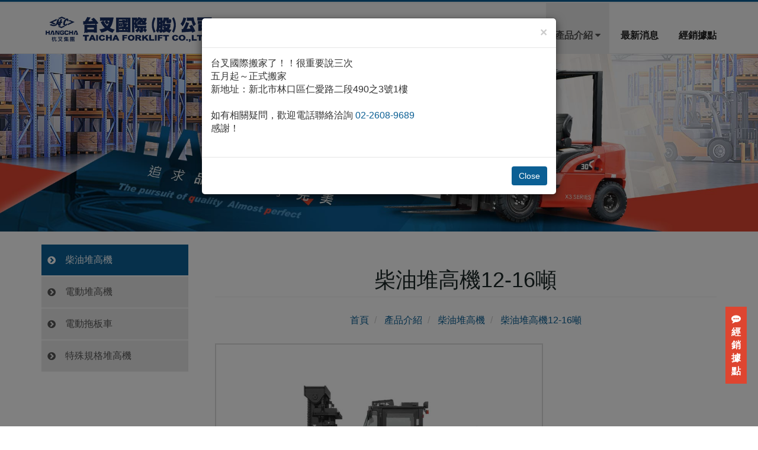

--- FILE ---
content_type: text/html; charset=UTF-8
request_url: https://www.taifork.com.tw/product/15
body_size: 4534
content:
<!DOCTYPE html>
<!--[if lt IE 7]><html xmlns="http://www.w3.org/1999/xhtml" class="no-js lt-ie9 lt-ie8 lt-ie7"><![endif]-->
<!--[if IE 7]><html xmlns="http://www.w3.org/1999/xhtml" class="no-js lt-ie9 lt-ie8"><![endif]-->
<!--[if IE 8]><html xmlns="http://www.w3.org/1999/xhtml" class="no-js lt-ie9"><![endif]-->
<!--[if gt IE 8]><!--><html lang="zh-tw"><!--<![endif]-->
<head>
<meta charset="utf-8">
<meta name="viewport" content="width=device-width, initial-scale=1.0">
<meta name="robots" content="index, follow">
<title>柴油堆高機12-16噸 - 台叉國際股份有限公司</title>
<meta name="copyright" content="久大寰宇科技股份有限公司 版權所有 Copyright © 2026 All Right.">
<link rel="shortcut icon" href="/favicon.ico"/>
<!-- OG設定 -->
<meta property="og:title" content="柴油堆高機12-16噸 - 台叉國際股份有限公司" />
<meta property="og:url" content="https://www.taifork.com.tw/product/15" />
<meta property="og:site_name" content="台叉國際股份有限公司" />
<meta property="og:type" content="website" />
<!-- Twitter -->
<meta name="twitter:card" content="summary_large_image">
<meta name="twitter:title" content="柴油堆高機12-16噸 - 台叉國際股份有限公司">


<!--[if lt IE 9]>
	<script src="https://oss.maxcdn.com/libs/html5shiv/3.7.0/html5shiv.js"></script>
	<script src="https://oss.maxcdn.com/libs/respond.js/1.3.0/respond.min.js"></script>
<![endif]-->
    
    <!-- build:css -->
    <link href="/css/bootstrap.min.css" type="text/css" rel="stylesheet" media="screen">
    <link href="/css/font-awesome.min.css" type="text/css" rel="stylesheet" media="screen">
    <link href="/css/owl.carousel.css" type="text/css" rel="stylesheet" media="screen">
    <link href="/css/owl.theme.css" type="text/css" rel="stylesheet" media="screen">
    <link href="/css/responsive-tables.css" type="text/css" rel="stylesheet" media="screen">
    <link href="/css/jquery.lightbox-0.5.css" rel="stylesheet" type="text/css">
    <link href="/css/style.css" type="text/css" rel="stylesheet" media="screen">
    <!-- endbuild -->


	<link href="/css/lang-tw.css" type="text/css" rel="stylesheet" media="screen">


<!-- Global site tag (gtag.js) - Google Analytics -->
<script async src="https://www.googletagmanager.com/gtag/js?id=G-4T5NT82SD3"></script>
<script>
  window.dataLayer = window.dataLayer || [];
  function gtag(){dataLayer.push(arguments);}
  gtag('js', new Date());

  gtag('config', 'G-4T5NT82SD3');
</script>

<meta name="google-site-verification" content="MOiz06rBpmoygqVma_AlaGZLhHWm0HeHT-SdUMaZrE4" />
<meta name="msvalidate.01" content="BD34DA4856331435EE32F1BDF441B56F" />

<meta name="msvalidate.01" content="31A46CB78422A9CA3298CAF4C34843B0" /></head>
<body>
<header> 
  <!-- #header start-->
  <div id="header" class="index_header navbar-fixed-top">
       <div id="nav-top"> 
        <div class="container"> 
          <!-- LOGO -->
          <div class="row"> 
                        <!--Blog連結-bar star-->
            <div id="other-index-lg" class="col-sm-6 col-xs-8">
                        <ul id="sm-xs-other-nav" class="list-inline navbar-right hidden-xs other-nav-air1">
            
              			  
			                
                             
               
            </ul> 
            </div>
          </div>
          <!--Blog連結-bar end--> 
        </div>
       </div> 
        <nav class="navbar navbar-default"> 
         <div class="container">
          <!-- 手機版按鈕-->
          <div id="company_logo" class="navbar-header">
            <button class="navicon-button x navbar-toggle collapsed" data-toggle="collapse" data-target="#navbar-1"> <span class="sr-only">Toggle navigation</span>
            <div class="navicon"></div>
            </button>
            <a id="logo" class="logo-img" href="https://www.taifork.com.tw/" title="台叉國際股份有限公司"><img class="lazy" data-original="/proimage/banner/2019/1551674959.png" alt="台叉國際股份有限公司" title="台叉國際股份有限公司"/></a>
          </div>
           
          
          <!-- 導覽列 -->
          <div class="collapse navbar-collapse" id="navbar-1"> 
            <div class="navbar-header visible-xs">
            </div>
            <!-- OTHER LINK -->
            <ul id="other-nav" class="nav navbar-nav visible-xs other-nav-air2"></ul>
           
            <!-- NAV -->
            <ul id="main_menu" class="nav navbar-nav navbar-right" role="navigation">
                            <!--NAV迴圈-->
                            <!--一般選單迴圈-->
              <li itemprop="name" class=""> <a itemprop="url" href="https://www.taifork.com.tw/services" title="杭叉集團">
                杭叉集團                </a> </li>
                            <!--下拉選單迴圈-->
                            <!--NAV迴圈-->
                            <!--一般選單迴圈-->
              <li itemprop="name" class=""> <a itemprop="url" href="https://www.taifork.com.tw/about" title="公司介紹">
                公司介紹                </a> </li>
                            <!--下拉選單迴圈-->
                            <!--NAV迴圈-->
                            <li itemprop="name" class="dropdown active"> <a itemprop="url" href="#" class="dropdown-toggle" data-toggle="dropdown" title="產品介紹">
                產品介紹                <!--下拉選單迴圈--> 
                <i class="fa fa-caret-down" aria-hidden="true"></i> </a>
                <ul class="dropdown-menu" role="menu">
                                    <li> <a href="https://www.taifork.com.tw/product/category1" title="柴油堆高機">
                    柴油堆高機                    </a> </li>
                                    <li> <a href="https://www.taifork.com.tw/product/category2" title="電動堆高機">
                    電動堆高機                    </a> </li>
                                    <li> <a href="https://www.taifork.com.tw/product/category3" title="電動拖板車">
                    電動拖板車                    </a> </li>
                                    <li> <a href="https://www.taifork.com.tw/product/category4" title="特殊規格堆高機">
                    特殊規格堆高機                    </a> </li>
                                  </ul>
              </li>
                            <!--下拉選單迴圈-->
                            <!--NAV迴圈-->
                            <!--一般選單迴圈-->
              <li itemprop="name" class=""> <a itemprop="url" href="https://www.taifork.com.tw/news" title="最新消息">
                最新消息                </a> </li>
                            <!--下拉選單迴圈-->
                            <!--NAV迴圈-->
                            <!--一般選單迴圈-->
              <li itemprop="name" class=""> <a itemprop="url" href="https://www.taifork.com.tw/contact" title="經銷據點">
                經銷據點                </a> </li>
                            <!--下拉選單迴圈-->
                            <!--NAV迴圈-->
            </ul>

          </div>
         </div> 
        </nav>
        <!-- /.navbar-collapse --> 
  </div>
  <!-- #header end--> 
  
  <!-- 內頁banner start-->
  <div id="mainbanner" class="in-banner">
     
    <img src="/proimage/banner/2019/1551750706.jpg" alt="追求品質　近乎完美" title="追求品質　近乎完美" /><!--內頁BANENR 圖片--> 
  </div>
  <!-- 內頁banner end--> 
  
  <!--跑馬燈 start-->
  <div id="lamp" class="container">
    <div class="row">
      <div class="txtNormal col-xs-12">
        <marquee onmouseover="this.stop()" onmouseout="this.start()" direction="left" scrollamount="3">
                  </marquee>
      </div>
    </div>
  </div>
  <!--跑馬燈 end--> 
  
</header>
<!--index-banner-box end-->
<section>
  <div id="content" class="product-37">
    <div id="in-container" class="container">
      <div class="row">
        <aside>
	<div id="sidebar" class="aside col-md-3 hidden-sm hidden-xs">
		<div id="side_menu row">
			<div class="nav-header col-xs-12 hidden">
				產品介紹			</div>
			<ul class=" nav nav-list col-xs-12" id="accordion" role="tablist" aria-multiselectable="true"><li class="panel dropdown active"><a href="https://www.taifork.com.tw/product/category1" title="柴油堆高機">柴油堆高機</a></li><li class="panel dropdown"><a href="https://www.taifork.com.tw/product/category2" title="電動堆高機">電動堆高機</a></li><li class="panel dropdown"><a href="https://www.taifork.com.tw/product/category3" title="電動拖板車">電動拖板車</a></li><li class="panel dropdown"><a href="https://www.taifork.com.tw/product/category4" title="特殊規格堆高機">特殊規格堆高機</a></li></ul>          
		</div>
	</div>
</aside>        <article>
          <div class="article col-md-9 col-sm-12">
              <div id="page-titel" class="row">
                <div class="col-xs-12">
                <h1 class="page-header">
                  柴油堆高機12-16噸                </h1>
                <ul class="breadcrumb" itemscope itemtype="http://schema.org/BreadcrumbList">
                  <li itemprop="itemListElement" itemscope itemtype="http://schema.org/ListItem"> <a href="https://www.taifork.com.tw/" title="首頁" itemprop="item"> <span itemprop="name">
                    首頁                    </span> </a>
                    <meta itemprop="position" content="1" />
                  </li>
                                                      <li itemprop="itemListElement" itemscope itemtype="http://schema.org/ListItem"> <a href="https://www.taifork.com.tw/product" title="產品介紹" itemprop="item"> <span itemprop="name">
                    產品介紹                    </span> </a>
                    <meta itemprop="position" content="2" />
                  </li>
                                    <li itemprop="itemListElement" itemscope itemtype="http://schema.org/ListItem"> <a href="https://www.taifork.com.tw/product/category1" title="柴油堆高機" itemprop="item"> <span itemprop="name">
                    柴油堆高機                    </span> </a>
                    <meta itemprop="position" content="3" />
                  </li>
                                                                        <li itemprop="itemListElement" itemscope itemtype="http://schema.org/ListItem"> <a href="https://www.taifork.com.tw/product/15" class="active" title="柴油堆高機12-16噸" itemprop="item"> <span itemprop="name">
                    柴油堆高機12-16噸                    </span> </a>
                    <meta itemprop="position" content="4" />
                  </li>
                                  </ul>
                </div>
              </div>

              <div id="prodshow_box" class="row section-padding-in">
                <div id="photo-show" class="col-sm-8">
                                                            <div class="cntr mt20">
                      <ul class="pgwSlideshow">
                                                <li> <a href="/proimage/control_page/1551640308.jpg" title="柴油堆高機12-16噸">
                          <img src="https://www.taifork.com.tw/proimage/control_page/1551640308.jpg" alt="柴油堆高機12-16噸" title="柴油堆高機12-16噸"/>                          </a> </li>
                                                <li> <a href="/proimage/control_page/1551640333.jpg" title="">
                          <img src="https://www.taifork.com.tw/proimage/control_page/1551640333.jpg" alt="" title=""/>                          </a> </li>
                                              </ul>
                    </div>
                                      </div>
                 <!--幻燈片-->
                <div id="pro-des" class="col-sm-4 txtNormal">
                                                                                                                                                                <p class="txtNormal"></p>
                                     </div>
                               </div> 
              <div class="row">
                
                
                
                
                
                <!--影片+簡述+檔案下載 版型A-->
                
                                                <div id="product-zone1"
                                              class="txtNormal col-xs-12 section-padding-in"
                  >
                                                                        
                  
                  
                                                      <!-- 圖上文下 -->
                                    <div class="row">
                                                            <div class="col-md-12 col-sm-12"> <img class="lazy" data-original="/proimage/control_page/1551640327.jpg"> </div>
                                      </div>
                                    
                  
                  <div class="row">
                                      </div>
                  
                  
                  
                                                      </br>
                </div>
                                          </div>

          </div>
        </article>
      </div>
      <!--row--> 
  </div>
  <!--in-container end--> 
  </div>    
  <!--content end--> 
</section>
<!-- #footer start-->

<footer>
    <div id="footer">
    <div class="container">
      <div class="row">       
       
        <!-- #address start-->
        <address>
        <div id="footer_logo" class="col-sm-12">
          <img class="lazy" data-original="/proimage/banner/2019/1551630659.png" alt="台叉國際股份有限公司" title="台叉國際股份有限公司"/>          <!--首頁圖片-頁尾logo--> 
        </div>
        <div id="cominfo" class="col-sm-12"> 
          
          <!--公司相關資訊連結 star-->
                    <h4 class="comname">
            台叉國際股份有限公司            <!--公司名--> 
          </h4>
          <ul class="nav nav-stacked">
                                                  <li>
                <a href="https://www.taifork.com.tw/contact" title="經銷據點" onclick="if(window.gtut_ga || typeof gtut_ga == 'function') gtut_ga('send', 'event', 'link', 'Contact Link', 'globe');">
                  <i class="fa fa-globe"></i>
                  經銷據點                </a>
              </li>
                                              </ul>
                    <!--公司相關資訊連結 end--> 
        </div>
        </address>
        <!-- #address end--> 
        
      </div>
    </div>
  </div>
</footer>
<!-- #footer end-->
<div id="footer_link">
  <ul class="list-inline text-center">
    <li><a href="//www.gtut.com.tw/" target="_blank" rel="noopener">Design by GTUT</a></li>
    <li><a href="https://www.taifork.com.tw/sitemap">
      網站地圖      </a></li>
    <li><a href="https://www.taifork.com.tw/privacy">
      隱私權政策      </a></li>
  </ul>
</div>

<div id="fixed-box">
  <a href="/contact"><i class="fa fa-commenting" aria-hidden="true"></i> 經銷據點</a>
</div>

<!-- #彈跳視窗 --> 
<div class="modal fade bs-example-modal-md" id="myModal" tabindex="-1" role="dialog" aria-labelledby="mySmallModalLabel" data-show="true">
  <div class="modal-dialog modal-md">
    <div class="modal-content">
     <div class="modal-header">
        <button type="button" class="close" data-dismiss="modal" aria-label="Close"><span aria-hidden="true">&times;</span></button>
      </div>
      <div class="modal-body">
        台叉國際搬家了！！很重要說三次<br />
五月起～正式搬家<br />
新地址：新北市林口區仁愛路二段490之3號1樓<br />
<br />
如有相關疑問，歡迎電話聯絡洽詢&nbsp;<a href="TEL:02-2608-9689">02-2608-9689</a><br />
感謝！<br />
<br />      </div>
      <div class="modal-footer">
        <button type="button" class="btn btn-info btn-more" data-dismiss="modal" aria-label="Close">Close</button>
      </div>
    </div>
  </div>
</div>
<!-- #彈跳視窗 --> 


<!-- JS --> 
<script>var _SiteRoot = "https:\/\/www.taifork.com.tw\/";</script> 
<script src="//rwd.gtut.com.tw/assets/js/jquery-1.11.1.min.js"></script> 
<script src="//rwd.gtut.com.tw/assets/js/validationEngine-2.6.4.jie/jquery.validationEngine-tw.js?v=5"></script> 
<script src="//rwd.gtut.com.tw/assets/js/validationEngine-2.6.4.jie/jquery.validationEngine.js?v=4"></script> 
<script src="//rwd.gtut.com.tw/assets/js/script.js"></script> 
<script type="text/javascript" src="/js/bootstrap.min.js"></script>
<script>$('#myModal').modal('show')</script>

<!-- build:js -->
<script type="text/javascript" src="/js/member.js"></script>
<script type="text/javascript" src="/js/cart.js"></script>
<script type="text/javascript" src="/js/pgwslideshow.js"></script>
<script type="text/javascript" src="/js/jquery_lazyload.js"></script><script type="text/javascript" src="/js/jquery.lightbox-0.5.min.js"></script>
<script type="text/javascript" src="/js/jquery.responsive-tables.min.js"></script>
<script type="text/javascript" src="/js/bootstrap-tabcollapse.js"></script><script type="text/javascript" src="/js/owl.carousel.min.js"></script><script type="text/javascript" src="/js/matchMedia.js"></script><script type="text/javascript" src="/js/main.js"></script>
<!-- endbuild -->


<script type="text/javascript">
var langs = null;
function lang(s){
    if(!$.isPlainObject(langs)){
        $.ajax({
            url:'/ajax/langs',
            timeout : 20000,
            dataType : 'json',
            async:false,
            success:function(r){
                if(r) langs = r;
            }
        })
    }
    return langs[s];
}
function AjaxBlock(b){
    if(b!=0){
        if($(document).data('ajax')){
            //console.log('AjaxBlock loading');
            PopMsg(lang('loading'),'','notice');
            return true;
        }
    }
    if(b!=null){
        $(document).data('ajax',(b?1:''));
    }
    return false;
}

$('document').ready(function(){
    $('#sendmailForm').validationEngine({
        ajaxFormValidation: true,
        onBeforeAjaxFormValidation: function(){
            console.log('onBeforeAjaxFormValidation');
            if(AjaxBlock()) return false;
            $('#send').validationEngine('showPrompt',lang('loading'),'load','topRight',true);
        },
        onAjaxFormSuccess: function(){
            console.log('onAjaxFormSuccess');
            $('#send').validationEngine('hide');
        },
        onAjaxFormComplete : function(status,$form,json){
            console.log('onAjaxFormComplete');
            if(status){
                if(window.gtut_ga || typeof gtut_ga == 'function'){
                  gtut_ga('send', 'event', 'inquiry', '聯絡表單', '');
                }
                setTimeout('window.location="https://www.taifork.com.tw/"',1000);
            }
        }
    });
});
</script>
</body>
</html>
<link rel="stylesheet" type="text/css" href="/css/jquery.lightbox-0.5.css" media="screen" />
<link rel="stylesheet" type="text/css" href="/css/pgwslideshow.css" />
<link href="//rwd.gtut.com.tw/assets/js/validationEngine-2.6.4.jie/validationEngine.jquery.css" rel="stylesheet" />

--- FILE ---
content_type: text/css
request_url: https://www.taifork.com.tw/css/style.css
body_size: 6712
content:
/* ======================================================================================
   LG版 start
====================================================================================== */

body {
    font-family: "\5FAE\8EDF\6B63\9ED1\9AD4", "微軟正黑體", "Arial";
    word-break: break-all;
    padding-top: 90px;
    word-break: break-word;
	font-size:16px;
}


/* ==================================================
   all
================================================== */

a {
    transition: all 0.4s ease;
    color: #0b5f94;
}

a,
a:hover,
a:focus,
a:active {
    text-decoration: none;
    outline: none;
}

h1 {
    color: #1b2827;
}

#pro-des h2 {
    margin-top: 0
}


/*產品型號*/

h4.newsTitle {
    margin-top: 0
}


/*list 標題名*/

h3 {
    color: #222;
}

h4.newsTitle {
    font-size: 22px;
}

h4.media-heading {
    font-weight: bold;
    margin: 20px 0 10px;
}


/*回圈內標題設定*/

.txtNormal h4 {
    color: #0b5f94;
    font-size: 22px;
    font-weight: bold;
    margin: 15px 0;
    line-height: 30px;
}

.txtNormal h5 {
    font-weight: bold;
    font-size: 22px;
    color: #777;
}

.txtNormal h6 {
    font-size: 16px;
    color: #ccc;
    font-weight: bold;
}

.txtNormal img {
	margin-bottom:15px;
}

img {
    max-width: 100%
}

p {
    word-wrap: break-word
}

#pdf-download p {
    margin-top: 10px
}


/*回圈內設定*/

p.msgdate_des {
    line-height: 22px;
    color: #666;
}


/*簡述*/

.msgdate_span {
    font-size: 10px;
    line-height: 22px;
}


/*日期*/

.more-box {
    padding-top: 15px;
}


/*按鈕區塊*/

.btn-more {
    border: none;
	background-color:#0b5f94
}

.btn-more:hover,.btn-more:active,.btn-more:focus {
    background-color: #de4530;
}

.pdf-btn {
    width: 100%;
}

.pdf-btn p {
    font-size: 12px;
}


/*超出字點點點*/

.ellipsis {
    overflow: hidden;
    text-overflow: ellipsis;
    white-space: nowrap;
}


/*聯絡我們驗證碼 & 表單*/

#contact-box .vcode {
    display: flex;
}

#contact-box img.captcha {
    width: auto;
    margin: 0 0 0 10px;
    height: 34px;
    border: none;
    box-shadow: none;
    padding: 0;
}

.red {
    color: #0b5f94
}

.control-label {
    margin-right: 15px;
}


/*會員相關非組件框模組(補充CSS)*/

.member-info {
    padding: 6px 15px;
    border: 1px #ccc solid;
    background: #fff;
    width: 100%;
}

.member-info label {
    margin-bottom: 0;
}


/*購物車view.php 運送方式間距*/

.cheked-box {
    margin-right: 10px;
}

.padding-cancel {
    padding: 0;
}

.input-group-addon {
    font-size: 12px;
}


/*麵包屑*/

.breadcrumb {
    background: none;
}

#in_msg_type.list-inline li {
    padding-left: 15px;
    padding-right: 15px;
}


/*產品list 設定*/

.C-type li:nth-child(2n+1) {
    clear: left;
}

#in-container {
    padding-bottom: 75px;
}


/*表單日期設定*/

#birthday.form-control {
    display: block;
    -webkit-appearance: textfield;
    -moz-appearance: textfield;
    min-height: 1.2em;
}


/*區塊間距設定*/

.section-padding {
    padding-top: 75px;
    padding-bottom: 75px;
}


/*section 區塊間距*/

.section-padding-in {
    padding-bottom: 75px;
}


/*迴圈用區塊間距*/

.in-block {
    overflow: hidden;
    margin-bottom: 30px;
}


/*sitemap*/

.sitemap-ul {
    list-style: none;
    padding: 0;
    text-align: left;
}

.sitemap-ul li {
    margin: 0 5px 30px;
    text-align: center;
    width: 19%;
    display: inline-table;
    background: rgba(0, 0, 0, 0.07);
	vertical-align: top;
}

.sitemap-ul li a {
    display: block;
    border-bottom: #fff solid 1px;
    font-size: 16px;
    color: #2b2b2b;
    padding: 10px 15px;
    font-weight: bold;
    font-size: 17px;
    transition: all 0.5s ease;
}

.sitemap-ul li:last-child a {
    border-bottom: none;
    color: #000;
}

.sitemap-ul a:hover,
.sitemap-ul a:focus {
    text-decoration: none;
    background: #f47952;
    color: #fff !important;
}

.sitemap-ul li ul {
    margin: 0;
    padding-left: 0;
}

.sitemap-ul li ul li {
    width: 100%;
    margin: 0 0 1px;
}

.sitemap-ul li ul li a {
    font-size: 12px;
    font-weight: normal;
}


/*訂購單頁面*/

.order-table-img img {
    width: 100%
}


/* ==================================================
   header
================================================== */

#nav-top {
    background: #fafafa;
    border-top: 3px solid #0b5f94;
}

.index_header {
    background: rgba(255, 255, 255, 1)
}

.sticky-header .index_header {
    background: rgba(255, 255, 255, 0.8);
    box-shadow: 0 5px 10px rgba(0, 0, 0, 0.2)
}

#company_logo img {
    height: 44px;
    margin-top: 22px;
}

.dropdown-menu {
    padding: 0
}

.navbar {
    height: inherit;
    margin-bottom: 0;
}

.navbar-default {
    border-left: none;
    border-right: none;
    border-radius: 0
}

.navbar-brand {
    padding: 15px 0;
}

.badge {
    background: #0b5f94
}


/*社群按鈕*/

#sm-xs-other-nav {
    margin: 0
}

#sm-xs-other-nav>li>a {
    font-size: 12px;
}

#blog_link {
    margin-bottom: 0;
}

#blog_link li,
#sm-xs-other-nav {
    list-style: none;
    display: inline-block;
    text-align: center;
}

#blog_link li a:hover,
#sm-xs-other-nav li:hover {
    text-decoration: none;
}

#blog_link>li>a,
#sm-xs-other-nav>li>a {
    color: #bcbcbc;
    display: block;
    font-size: 18px;
    padding: 5px;
    transition: all 0.8s ease-in-out;
}

#blog_link li a .fa-facebook:hover {
    color: #3c5a9a;
}

#blog_link li a .fa-google-plus:hover {
    color: #df4b38;
}

#blog_link li a .fa-youtube:hover {
    color: #e01a2b;
}

#blog_link li a .fa-instagram:hover {
    color: #6a453b;
}


/*語系*/

#language_area {
    padding: 5px 15px;
}

#language_area a {
    font-size: 12px;
}

#language_area .dropdown-menu {
    border-radius: 0;
    padding-top: 0;
    padding-bottom: 0;
}

#language_area li a:hover {
    background: #0b5f94;
    color: #fff
}


/*nav*/

#mainnav {
    min-height: auto;
    border-radius: 0;
    border: none;
}

.navbar-collapse {
    padding: 0;
}

.navbar-nav {}

.navbar-default .navbar-nav>li {
    display: inline-block;
    float: none;
}

.navbar-default .navbar-nav>li>a {
    cursor: pointer;
    display: block;
    color: #222;
    font-weight: bold;
    transition: all 0.35s ease;
    padding: 45px 15px 20px;
}

.navbar-default .navbar-nav>li>a:hover,
.navbar-default .navbar-nav>li>a:focus,
.navbar-default .navbar-nav>li>a:active,
.navbar-default .navbar-nav>.open>a,
.navbar-default .navbar-nav>.open>a:hover,
.navbar-default .navbar-nav>.open>a:focus {
    background: #0b5f94;
    color: #fff;
    text-shadow: 0 0 7px rgba(255, 255, 255, 0.7);
}

.nav .open>a,
.nav .open>a:hover,
.nav .open>a:focus {
    color: #fff;
    text-shadow: 0 0 7px rgba(255, 255, 255, 0.7);
    background: #0b5f94;
}

.dropdown-menu {
    background: rgba(255, 255, 255, 0.9);
    border-radius: 0;
}
.dropdown-menu li {
	float: left;
	width: 100%;
	list-style-image: url(../proimage/images/aaa.png);
}

.dropdown-menu li a {
	float: left;
	width: 100%;
}

/*--下拉選單--*/

.dropdown-menu li {
    width: 100%;
    border-bottom: 1px #777 dotted;
}

.dropdown-menu>li>a {
    display: block;
    color: #2b2b2b;
    padding: 12px 15px;
    font-size: 14px;
    text-align: left;
    color: #262626;
}

.dropdown-menu>li>a:hover,
.dropdown-menu>li>a:focus,
.dropdown-menu>li>a:active {
    background-color: #0b5f94;
    background-image: none;
    text-shadow: none;
    color: #fff;
}

.dropdown-menu li:last-child {
    border: none;
}


/*nav top*/

.headhesive,
.headhesive-unstick {
    margin: 0;
    position: fixed;
    width: 100%;
    top: -150px;
    z-index: 1000;
    padding: 0 15px;
    opacity: 0;
    transition: all 0.9s ease-in-out;
    opacity: 0;
}

.headhesive #company_logo a img,
.headhesive-unstick #company_logo a img {
    width: 100px;
}

.headhesive-stick {
    position: fixed;
    top: 0;
    z-index: 1500;
    margin: 0;
    width: 100%;
    background: rgba(255, 255, 255, 0.9);
    box-shadow: 0 10px 16px -6px rgba(0, 0, 0, 0.09);
    opacity: 1;
}

.headhesive-stick #company_logo a img {
    width: 100px;
}

.headhesive-stick #mainnav .navbar-nav li a {
    padding: 20px 10px;
}


/*search*/

#qsearch .dropdown-menu {
    padding: 0;
    border: none;
    animation-duration: 0.8s;
    animation-fill-mode: both;
}

#qsearch .btn {
    border-radius: 0
}

@keyframes fadeInRight {
    from {
        opacity: 0;
        transform: translate3d(20%, 0, 0);
    }
    to {
        opacity: 1;
        transform: none;
    }
}

#qsearch .dropdown-menu {
    min-width: 250px;
    right: 40px;
    top: 0;
    animation-name: fadeInRight;
}

#qsearch .btn {
    border-radius: 0
}


/* ==================================================
   banner
================================================== */
.owl-carousel {
    z-index: 0;
}
.index-banner-title {
    left: 15%;
    right: 15%;
    bottom: 35%;
    font-family: 'Alegreya Sans', sans-serif;
}

.index-banner-title h1 {
    margin: 0;
    font-size: 5em;
    font-weight: 900;
    color: #fff;
}

.index-banner-title h2 {
    margin: 0;
    font-size: 3.5em;
    font-weight: 700;
}

#mainbanner .carousel-caption {
    padding-bottom: 15%;
}
#mainbanner .carousel-indicators {
    display: none;
}
#mainbanner .owl-dots, #mainbanner .owl-nav {
    text-shadow: 0 1px 2px rgba(0,0,0,0.6);
}
#mainbanner .owl-carousel .owl-nav .owl-next {
    position: absolute;
    margin-top: -23%;
    right: 30px;
	background: none;
    font-size: 30px;
}
#mainbanner .owl-carousel .owl-nav .owl-next:before {
	content: "\f054";
    font-family: FontAwesome;
}
#mainbanner .owl-carousel .owl-nav .owl-prev {
    position: absolute;
    margin-top: -23%;
    left: 30px;
	background: none;
    font-size: 30px;
}
#mainbanner .owl-carousel .owl-nav .owl-prev:before {
	content: "\f053";
    font-family: FontAwesome;
}
#mainbanner .owl-carousel .owl-dots {
	position: absolute;
}
#mainbanner .owl-carousel .owl-dots {
    position: absolute;
    bottom: 15px;
	width: 100%;
	display: none;
}



/* ==================================================
   footer
================================================== */


/* ==================================================
   index
================================================== */

.index-title {
    font-size: 28px;
    font-weight: bold;
    margin: 0 0 15px;
}


/*首頁分類標題框架*/

.index-title a {
    color: #222;
    /*首頁分類標題連結顏色*/
}

.title p {
    width: 80%;
    margin: 30px auto;
    font-size: 16px;
    line-height: 26px;
}


/*首頁分類說明文*/


/*index-proclass*/

.section-procat {
    margin-bottom: 35px;
	margin-top:50px;
}

#index-procat .up {
    background: #0b5f94;
    padding: 15px 15px;
    color: #fff;
    /*首頁產品大類文字顏色*/
}

#index-procat h4 a,
#index-procat h4 a:hover {
    color: #fff;
    /*首頁產品大類標題顏色*/
}

#index-procat .up h4 {
    margin: 0 0 5px;
    font-size: 2.5rem;
}

#index-procat .up p {
    margin: 0;
}

#index-procat figure.effect-ming img {
    padding: 0;
}


/*----------------特效必要框架內容--------可貼在 LG 版 再自行再 md~xs 更改-----------*/

WW *,
*:after,
*:before {
    -webkit-box-sizing: border-box;
    box-sizing: border-box;
}

.grid {
    position: relative;
    clear: both;
    margin: 0 auto;
    list-style: none;
    text-align: center;
}


/* Common style */

.grid figure {
    position: relative;
    /*float: left;*/
    overflow: hidden;
    height: auto;
    background: #3085a3;
    text-align: center;
    cursor: pointer;
}

.grid figure img {
    position: relative;
    display: block;
    width: 100%;
}

.grid figure figcaption {
    padding: 2em;
    color: #fff;
    /*text-transform: uppercase;*/
    font-size: 1.25em;
    -webkit-backface-visibility: hidden;
    backface-visibility: hidden;
}

.grid figure figcaption::before,
.grid figure figcaption::after {
    pointer-events: none;
}

.grid figure figcaption,
.grid figure figcaption>a {
    position: absolute;
    top: 0;
    left: 0;
    width: 100%;
    height: 100%;
}


/* Anchor will cover the whole item by default */


/* For some effects it will show as a button */

.grid figure figcaption>a {
    z-index: 1000;
    text-indent: 200%;
    white-space: nowrap;
    font-size: 0;
    opacity: 0;
}

.grid figure p {
    margin: 0;
}

.grid figure p {
    letter-spacing: 1px;
    font-size: 68.5%;
}

figure.effect-ming {
    background: #030c17;
}

figure.effect-ming img {
    opacity: 0.9;
    -webkit-transition: opacity 0.35s;
    transition: all 0.35s ease-out 0s;
    padding: 7px;
    background: #fff;
}

figure.effect-ming figcaption::before {
    position: absolute;
    top: 30px;
    right: 30px;
    bottom: 30px;
    left: 30px;
    border: 2px solid #fff;
    box-shadow: 0 0 0 30px rgba(255, 255, 255, 0.2);
    content: '';
    opacity: 0;
    -webkit-transition: opacity 0.35s, -webkit-transform 0.35s;
    transition: opacity 0.35s, transform 0.35s;
    -webkit-transform: scale3d(1.4, 1.4, 1);
    transform: scale3d(1.4, 1.4, 1);
}

figure.effect-ming p {
    /*padding: 1em;*/
    opacity: 0;
    -webkit-transition: opacity 0.35s, -webkit-transform 0.35s;
    transition: opacity 0.35s, transform 0.35s;
    -webkit-transform: scale(1.5);
    transform: scale(1.5);
}

figure.effect-ming:hover figcaption::before,
figure.effect-ming:hover p {
    opacity: 1;
    -webkit-transform: scale3d(1, 1, 1);
    transform: scale3d(1, 1, 1);
}

figure.effect-ming:hover figcaption {
    background-color: rgba(58, 52, 42, 0);
}

figure.effect-ming:hover img {
    opacity: 0.4;
    transform: scale(1.2);
}

.grid .wrapper {
    text-align: center;
    font-size: 0;
    height: 100%;
}

.grid .wrapper:before {
    content: "";
    height: 100%;
    display: inline-block;
    vertical-align: middle;
}

.grid p.text {
    display: inline-block;
    vertical-align: middle;
    font-size: 15px;
}

.grid p.text img.mark {
    width: 20px;
    opacity: 1;
    display: inline;
    background: none;
    padding: 0;
}


/*index-company*/

#index_company {
    /* Permalink - use to edit and share this gradient: http://colorzilla.com/gradient-editor/#ffffff+0,f0f0f0+100 */
    background: #ffffff;
    /* Old browsers */
    background: -moz-linear-gradient(top, #ffffff 0%, #f0f0f0 100%);
    /* FF3.6-15 */
    background: -webkit-linear-gradient(top, #ffffff 0%, #f0f0f0 100%);
    /* Chrome10-25,Safari5.1-6 */
    background: linear-gradient(to bottom, #ffffff 0%, #f0f0f0 100%);
    /* W3C, IE10+, FF16+, Chrome26+, Opera12+, Safari7+ */
    filter: progid: DXImageTransform.Microsoft.gradient( startColorstr='#ffffff', endColorstr='#f0f0f0', GradientType=0);
    /* IE6-9 */
}

#index_company_in {
    padding-top: 100px;
    padding-bottom: 100px;
    text-align: center;
}


/*index-service*/

#index-service {
    /* Permalink - use to edit and share this gradient: http://colorzilla.com/gradient-editor/#ffffff+0,f0f0f0+100 */
    background: #ffffff;
    /* Old browsers */
    background: -moz-linear-gradient(top, #ffffff 0%, #f0f0f0 100%);
    /* FF3.6-15 */
    background: -webkit-linear-gradient(top, #ffffff 0%, #f0f0f0 100%);
    /* Chrome10-25,Safari5.1-6 */
    background: linear-gradient(to bottom, #ffffff 0%, #f0f0f0 100%);
    /* W3C, IE10+, FF16+, Chrome26+, Opera12+, Safari7+ */
    filter: progid: DXImageTransform.Microsoft.gradient( startColorstr='#ffffff', endColorstr='#f0f0f0', GradientType=0);
    /* IE6-9 */
}

#index-service .in-block{
	margin-bottom:0;
}

#index-service .img-box {
    width: 60%;
    margin: 20px auto;
}

#index-service .img-box a {
    display: block;
    position: relative;
    border-radius: 100%;
    overflow: hidden;
}

#index-service .img-box a:before {
    position: absolute;
    top: 0;
    right: 0;
    bottom: 0;
    left: 0;
    width: 100%;
    border-radius: 100%;
    height: 100%;
    opacity: 0;
    transform: scale(0);
    background: #0b5f94;
    content: "";
    transition: all 0.3s ease-out 0s;
}

#index-service .img-box a:hover:before {
    transform: scale(1);
    opacity: 0.5;
}

#index-service p.text {
    font-size: 15px;
    line-height: 22px;
}


/*index-news*/

#index-news {
    position: relative;
}

#index-news .in-block {
    text-align: center;
}


/*index-product*/

#index-product {
    background: #f7f7f7;
    /*首頁產品輪播底色*/
}


/* ==================================================
   in-page 內頁
================================================== */


/*banner*/

.in-banner {
    position: relative
}

.in-banner>.index-banner-title {
    position: absolute;
    text-align: center;
    color: #fff;
    text-shadow: 0 0 10px rgba(0, 0, 0, 0.6);
}

.in-banner>h2 {
    margin: 0;
    font-size: 3.5em;
    font-weight: 900;
}

.in-banner>p {
    font-size: 1.8em;
}


/*產品內頁pro-price區塊*/

#pro-price {
    background: #e7e7e7;
    padding-top: 30px;
    padding-bottom: 30px;
    padding-left: 15px;
    padding-right: 15px;
}


/*會員模組*/


/*--驗證碼圖*/

.vcode-img img {
    max-width: none;
    cursor: pointer;
}


/*頁籤模組*/

#product-tabs {
    margin-bottom: 25px;
}

#product-tabs #myTab {
    padding: 0;
    margin: 0 0 25px;
}

#product-tabs #myTab li {
    margin: 0;
}

#product-tabs #myTab li a {}

#product-tabs #myTab li a:hover,
#product-tabs #myTab li a:focus,
#product-tabs #myTab li a:active {}


/*購物車*/


/*--步驟箭頭*/

.cart_stepBox {
    width: 100%;
    display: table
}

.cart_stepBox li {
    width: 1%;
    display: table-cell
}

.cart_stepBox li .wrp {
    padding: 6px 0 6px 38px;
    display: block;
    position: relative
}

.cart_stepBox li,
.cart_stepBox li:hover {
    background: #eee
}

.cart_stepBox li .arr {
    width: 0;
    height: 0;
    border-style: solid;
    border-width: 16px 0 16px 16px;
    position: absolute;
    right: -16px;
    top: 0
}

.cart_stepBox li:nth-child(1) .arr {
    border-color: transparent transparent transparent #ccc
}

.cart_stepBox li:nth-child(1) {
    background: #ccc
}

.cart_stepBox li:nth-child(2) .arr {
    border-color: transparent transparent transparent #ddd
}

.cart_stepBox li:nth-child(2) {
    background: #ddd
}

.cart_stepBox li.active {
    background: #0b5f94;
    color: #fff;
}

.cart_stepBox li.active .arr {
    border-color: transparent transparent transparent #0b5f94;
}


/*----------------------footer----------------------*/

#footer-banner {
    height: 500px;
    text-align: center;
}

#footer-banner .in {
    background: linear-gradient(to right, rgba(255, 255, 255, 0) 0%, rgba(255, 255, 255, 0.85) 56%, rgba(255, 255, 255, 0.85) 99%);
    height: 500px;
    padding: 10% 2% 2%;
}

#footer-banner h2 {
    font-size: 350%;
    font-family: 'Lora', "微軟正黑體";
    font-style: italic;
    margin: 0.83em 0 0.2em;
}

#footer-banner p {
    text-align: center;
    font-size: 110%;
    color: #848789;
    font-weight: 300;
    word-spacing: 2px;
    line-height: 1.8em;
    margin: 0 0 15px;
}

#footer {
    padding: 10px 0;
    border-top: 1px #fff solid;
    overflow: hidden;
    background: #0b5f94;
}

.ftbar {
    background: #3e5e5d;
    padding-top: 10px;
    padding-bottom: 10px;
}

.ftbar ul {
    padding: 0;
    margin: 0;
    text-align: center;
    width: 100%;
}

.ftbar ul li {
    display: inline-block;
    float: none;
}

.ftbar ul li+li:before {
    content: "|";
    color: #ccc;
}

.ftbar ul li a {
    padding: 5px 10px;
    display: inline-block;
    color: #fff;
    border-radius: 0;
}

.ftbar ul li a:hover,
.ftbar ul li a:focus,
.ftbar ul li a:active {
    background: none;
    color: #0b5f94;
}

h4.comname {
    color: #fff;
}

#cominfo {
	text-align:center;
}

#cominfo ul {
    padding: 0;
    margin: 0;
	display:none;
}

#cominfo ul li {
    line-height: 25px;
    color: #fff;
}

#cominfo ul li a {
    padding: 5px 0;
    display: block;
    color: #fff;
}

#cominfo ul li a i {
    margin-right: 5px;
}

#cominfo ul li a:hover,
#cominfo ul li a:focus,
#cominfo ul li a:active {
    background: none;
    color: #00d3cc;
}

#footernav {
    display: none;
}

#footer-right {
    text-align: right;
}

#footer_logo {
    text-align: center;
}

#footer_logo img {
    width: 180px;
}

#footer_link {
    padding: 12px 0;
    background: #09314a;
}

#footer_link ul {
    text-align: center;
    padding: 0;
    margin: 0;
	font-size: 10px;
}

#footer_link ul li {
    display: inline-block;
    margin: 0 3px;
    color: #888;
}

#footer_link ul li.copyright {
    margin: 0 0 5px 3px;
    width: 100%;
}

#footer_link ul li a {
    display: block;
    padding: 0;
    color: rgba(255, 255, 255, 0.5);
}

#footer_link ul li a:hover,
#footer_link ul li a:focus,
#footer_link ul li a:active {
    background: none;
    color: #0b5f94
}

#fixed-box {
    position: fixed;
    z-index: 99999;
    right: 1.5%;
    bottom: 10%;
    width: 36px;
    text-align: center;
    background: #de4530;
    line-height: 140%;
    font-size: 16px;
}



#fixed-box a {
    color: #FFF;
    text-decoration: none;
    font-weight: bold;
    display: block;
    padding: 10px;
}
#fixed-box a:hover, #fixed-box a:active, #fixed-box a:focus{
    background: #09314a;
}


/* ==================================================
   SIDE BAR
================================================== */

.panel {
    margin-bottom: 2px;
    border: none;
    border-radius: 0;
}
#sidebar .nav>li {
	overflow:hidden;
}
#sidebar .nav>li>a {
    padding: 15px 40px 15px;
    background: #e7e7e7;
    color: #555;
    position: relative;
}

#sidebar .nav>li>a::after {
    content: "\f138";
    position: absolute;
    left: 10px;
    top: 30%;
    z-index: 100;
    font-family: FontAwesome;
}

#sidebar .nav>li>a::before {
    content: "";
    position: absolute;
    left: 0px;
    top: 80%;
    z-index: 100;
    width: 2px;
    height: 1px;
    background: rgba(255, 255, 255, 0);
    transition: all 0.5s cubic-bezier(.89, -1.3, .2, 1.3);
}

#sidebar .nav>li>a:hover::before {
    width: 100%;
    background: rgba(255, 255, 255, 0.5);
}

#sidebar .nav>li.active>a {
    background: #0b5f94;
    color: #fff;
}

#sidebar .nav>li>a:hover,
.nav>li>a:focus {
    background: #0b5f94;
    color: #fff;
}

#sidebar .nav ul {
    padding: 0;
    list-style: none;
}

#sidebar .nav ul a {
    padding: 15px 40px 15px;
    background: #f7f7f7;
    color: #555;
    text-align: right;
    position: relative;
    display: block;
}

#sidebar .nav ul li+li {
    border-top: 2px solid #FFF;
}

#page-titel {
	text-align:center;
}


/* ==================================================
   LG版 尺寸微調
================================================== */


/* ======================================================================================
   MD版 start
====================================================================================== */

@media (min-width:992px) and (max-width:1199px) {
    /*首頁BANENR*/
    .index-banner-title {
        top: 25%;
    }
    .index-banner-title h1 {
        font-size: 3em;
    }
    .index-banner-title h2 {
        margin: 0;
        font-size: 2em;
        font-weight: 700;
    }
}

@media (min-width:992px) and (max-width:1000px) {
    /*首頁產品大類*/
    .section-procat {
    }
    .section-procat .in-block {
        padding: 0;
    }
    /*內頁BANENR*/
    .in-banner>.index-banner-title {
        left: 15%;
        right: 15%;
        top: 25%;
    }
}


/* ======================================================================================
   SM版 start
====================================================================================== */

@media (min-width:768px) and (max-width:991px) {
    /*BANENR*/
    .index-banner-title {
        top: 25%;
    }
    .index-banner-title h1 {
        font-size: 3em;
    }
    .index-banner-title h2 {
        margin: 0;
        font-size: 2em;
        font-weight: 700;
    }
	.section-procat .pro-block{
		padding:5px;
    }
    #index-procat .in-block {
        margin-bottom: 30px;
    }
    /*首頁產品大類*/
    .sitemap-ul li {
        width: 18.5%;
    }
    .page-header,
    .breadcrumb {
        text-align: center;
    }
    /*產品列表*/
    #in_msg_type.list-inline.C-type li {
        text-align-last: center;
    }
    /*消息列表*/
    h4.newsTitle {
        margin-top: 10px;
    }
	#company_logo img {
    height: 30px;
    margin-top: 35px;
	}
	#index-procat .up h4 {
    font-size: 2rem;
	}
}


/* ======================================================================================
   XS版 start
====================================================================================== */

@media (max-width:767px) {
    body {
        padding-top: 60px;
    }
    .btn-more {
        margin-bottom: 5px;
    }
    /* 手機版選單按鈕切換特效 */
    /* 搭配JS在main.js裡 */
    /* class更換   "larr"左箭頭 "rarr"右箭頭 "uarr"上箭頭 "x"叉叉 "plus"加號 都沒設是減號  */
    nav *,
    nav *:before,
    section *:after {
        transform: translate3d(0, 0, 0);
    }

    .xs-fluid {
        padding-left: 0;
        padding-right: 0;
    }
    #index-procat ul li.xs-fluid {
        margin-bottom: 15px;
    }
    .btn-more {
        display: block;
        width: 100%
    }
    .sitemap-ul>li {
        margin-bottom: 15px;
        width: 100%;
        margin-left: 0;
        margin-right: 0;
    }
    .navicon-button {
        display: inline-block;
        position: relative;
        padding: 18px 10px;
        transition: 0.25s;
        cursor: pointer;
        user-select: none;
        opacity: .8;
        background: none !important;
        border: none;
    }
    .navicon-button .navicon:before,
    .navicon-button .navicon:after {
        transition: 0.25s;
    }
    .navicon-button:hover {
        transition: 0.5s;
        opacity: 1;
    }
    .navicon-button:hover .navicon:before,
    .navicon-button:hover .navicon:after {
        transition: 0.25s;
    }
    .navicon-button:hover .navicon:before {
        top: 10px;
    }
    .navicon-button:hover .navicon:after {
        top: -10px;
    }
    .navicon {
        position: relative;
        width: 30px;
        height: .3125rem;
        background: #000;
        transition: 0.5s;
        border-radius: 2.5rem;
    }
    .navicon:before,
    .navicon:after {
        display: block;
        content: "";
        height: .3125rem;
        width: 30px;
        background: #000;
        position: absolute;
        z-index: -1;
        transition: 0.5s 0.25s;
        border-radius: 2.5rem;
    }
    .navicon:before {
        top: 8px;
    }
    .navicon:after {
        top: -8px;
    }
    .open:not(.steps) .navicon:before,
    .open:not(.steps) .navicon:after {
        top: 0 !important;
    }
    .open .navicon:before,
    .open .navicon:after {
        transition: 0.5s;
    }
    .open {
        transform: scale(1);
        position: relative;
        z-index: 600;
    }
    .open.larr .navicon:before,
    .open.larr .navicon:after,
    .open.rarr .navicon:before,
    .open.rarr .navicon:after,
    .open.uarr .navicon:before,
    .open.uarr .navicon:after {
        width: 1.5rem;
    }
    .open.larr .navicon:before,
    .open.rarr .navicon:before,
    .open.uarr .navicon:before {
        transform: rotate(35deg);
        transform-origin: left top;
    }
    .open.larr .navicon:after,
    .open.rarr .navicon:after,
    .open.uarr .navicon:after {
        transform: rotate(-35deg);
        transform-origin: left bottom;
    }
    .open.uarr {
        transform: scale(0.75) rotate(90deg);
    }
    .open.rarr .navicon:before {
        transform: translate3d(1em, 0, 0) rotate(-35deg);
        transform-origin: right top;
    }
    .open.rarr .navicon:after {
        transform: translate3d(1em, 0, 0) rotate(35deg);
        transform-origin: right bottom;
    }
    .open.plus .navicon,
    .open.x .navicon {
        background: transparent;
    }
    .open.plus .navicon:before,
    .open.x .navicon:before {
        transform: rotate(-45deg);
    }
    .open.plus .navicon:after,
    .open.x .navicon:after {
        transform: rotate(45deg);
    }
    .open.plus {
        transform: scale(0.75) rotate(45deg);
    }
    /*nav-top*/
    #blog_link {
        text-align: right;
    }
    /*NAV buttom*/
    /*淡入*/
    @-webkit-keyframes fadeIn {
        0% {
            opacity: 0;
            /*初始状态 透明度为0*/
        }
        50% {
            opacity: 0;
            /*中间状态 透明度为0*/
        }
        100% {
            opacity: 1;
            /*结尾状态 透明度为1*/
        }
    }
    /*淡出*/
    @-webkit-keyframes fadeout {
        0% {
            opacity: 1;
        }
        100% {
            opacity: 0;
        }
    }
    .navbar-collapse {
        border: none !important;
        left: 0;
        padding-top: 0;
        padding-bottom: 97px;
        padding-right: 30px;
        padding-left: 30px;
        position: fixed;
        height: 100vh !important;
        width: 100%;
        z-index: -1;
        margin: 0 !important;
        background: rgba(255, 255, 255, 0.9);
        max-height: inherit !important;
        background: rgba(255, 255, 255, 1);
        -webkit-animation-name: fadeout;
        /*动画名称*/
        -webkit-animation-duration: 0.5s;
        /*动画持续时间*/
        -webkit-animation-iteration-count: 1;
        /*动画次数*/
        -webkit-animation-delay: 0.5s;
        /*延迟时间*/
        opacity: 0;
        overflow-y: scroll;
    }
    .navbar-collapse.in {
        -webkit-animation-name: fadeIn;
        /*动画名称*/
        -webkit-animation-duration: 0.5s;
        /*动画持续时间*/
        -webkit-animation-iteration-count: 1;
        /*动画次数*/
        -webkit-animation-delay: 0s;
        /*延迟时间*/
        opacity: 1;
    }
    /*NAV li a*/
    .navbar-default .navbar-nav>li>a {
        padding: 20px;
    }
    .register-li {
        display: block !important;
        border-top: 2px dotted #e7e7e7;
    }
    .register-li a {
        display: block;
    }
    #main_menu>li {
        display: block !important;
        border-top: 2px dotted #e7e7e7;
    }
    /*NAV li a 下拉*/
    #main_menu .dropdown-menu {
        background: #e7e7e7
    }
    .dropdown-menu li {
        border-top: 2px dotted #e7e7e7;
        border-bottom: none;
    }
    .dropdown-menu li:last-child {
        border-top: 2px dotted #e7e7e7;
    }
    #main_menu .dropdown-menu li {
        border-top: 2px dotted #fff;
    }
    .navbar-nav .open .dropdown-menu>li>a,
    .navbar-nav .open .dropdown-menu .dropdown-header {
        padding: 15px;
    }
    /*search*/
    #qsearch .dropdown-menu {
        display: block !important;
        position: relative;
        box-shadow: none;
    }
    /*other-nav*/
    .navbar-nav {
        margin: 0 -15px;
    }
    .navbar-default .navbar-nav>li {
        width: 100%;
        float: left;
    }
    #other-nav.dropdown-menu {
        display: block !important;
        position: relative;
        box-shadow: none;
        width: 100%;
        border: none;
    }
    .dropdown-menu>li>a {
        padding: 20px;
        font-weight: bold;
		display:inline-block;
    }
    /*logo*/
    #company_logo img {
        height: 30px;
        margin: 15px 0 5px 10px;
    }
    /*首頁產品大類區塊*/
    .section-procat {
        margin-top: 0;
    }
    .section-procat .in-block {
        padding: 0;
    }
    /*首頁BANENR*/
	#mainbanner .carousel-caption {
        padding-bottom: 42%;
    }
    .index-banner-title h1 {
        font-size: 1.8em;
        word-break: break-word;
    }
    .index-banner-title h2 {
        font-size: 1.5em;
        word-break: break-word;
    }
    #mainbanner .owl-carousel .owl-nav .owl-next {
        margin-top: -60%;
		margin-right: -5%;
    }
    #mainbanner .owl-carousel .owl-nav .owl-prev {
        margin-top: -60%;
		margin-left: -5%;
    }
    /*首頁about*/
    #index_company_in {
        padding-top: 30px;
        padding-bottom: 30px;
    }
    /*首頁區塊*/
    .section-padding {
        padding-top: 30px;
        padding-bottom: 30px;
    }
    /*頁籤模組*/
    #myTab-accordion .panel-heading h4 {
        margin: 0;
    }
    #myTab-accordion .panel-heading h4 a {
        display: block;
        background: #f5f5f5;
        color: #2b2b2b;
        padding: 10px 10px;
    }
    #myTab-accordion .panel-heading h4 a:hover,
    #myTab-accordion .panel-heading h4 a:focus,
    #myTab-accordion .panel-heading h4 a:active {
        background: #97c762;
        color: #fff;
    }
    #myTab-accordion .panel {
        border-radius: 0 !important;
    }
    #myTab-accordion .panel-default>.panel-heading {
        background: none;
        padding: 0;
    }
    /*購物車*/
    /*--步驟箭頭*/
    .cart_stepBox li .wrp {
        padding-left: 15px;
    }
    /*table-responsive 調整*/
    #tab-rwd-xs {
        margin-left: 0;
        margin-right: 0;
    }
    /*banner*/
    .in-banner>.index-banner-title {
        top: 18%;
    }
    .in-banner>h2 {
        font-size: 1.8em;
        font-weight: 900;
    }
    .in-banner>p {
        font-size: 1em;
    }
    /*footer*/
    #footer,
    #footer_logo {
        text-align: center;
    }
    #footer_logo {
        margin-bottom: 0;
    }
    #footer_logo img {
        margin-top: 15px;
    }
    /*news*/
    .textmsg {
        margin-top: 15px;
    }
	
	#footer_link {
    padding: 12px 0 60px;
	}
	
	#fixed-box {
    position: fixed;
    right: 0;
    bottom: 0;
    width: 100%;
    letter-spacing: 2px;
    font-size: 19px;
	}
}


/* ==================================================
   XS版 尺寸微調
================================================== */

@media (max-width:480px) {}


@media (max-width:380px) {
#mainbanner .carousel-caption {
    padding-bottom: 33%;
}
}

--- FILE ---
content_type: text/css
request_url: https://www.taifork.com.tw/css/pgwslideshow.css
body_size: 666
content:

.pgwSlideshow ul { padding:0 !important; margin:0 !important; list-style:none !important;}


.cntr{margin:0 auto;width:100%;overflow:hidden}.cntr:before,.cntr:after{content:' ';display:table}.cntr:after{clear:both}.m20{margin:20px}.pgwSlideshow{width:100%;background:rgba(0,0,0,0.15);display:none}.pgwSlideshow a{color:#fff}

.pgwSlideshow .ps-current{text-align:center;position:relative;min-height:150px;overflow:hidden; border:2px solid #ddd;}

.pgwSlideshow .ps-current>ul>li{text-align:center;width:100%;z-index:1;opacity:0;display:block;padding:0;}

.pgwSlideshow .ps-current>ul>li img { display:block;width:100%;margin:auto;background:none;box-shadow:none;padding:0;max-width:inherit !important; max-height:inherit !important;}


.pgwSlideshow .ps-caption{background:rgba(0,0,0,0.6);filter:progid:DXImageTransform.Microsoft.gradient(GradientType=0,startColorstr='#99000000',endColorstr='#99000000');-ms-filter:"progid:DXImageTransform.Microsoft.gradient(GradientType=0,startColorstr='#99000000',endColorstr='#99000000')";text-align:left;color:#fff;position:absolute;left:0;bottom:0;width:100%;padding:15px;display:none;font-size:17px;font-weight:700}.pgwSlideshow .ps-caption span{padding:7px;display:inline-block}

.pgwSlideshow .ps-list{border-top:1px solid #555;box-shadow:0 10px 10px -5px #999 inset;overflow:hidden;position:relative;}
.pgwSlideshow .ps-list ul{position:relative;list-style:none;margin:0;padding:0;left:0}
.pgwSlideshow .ps-list li{float:left}

.pgwSlideshow .ps-list li .ps-item{display:block;margin:15px 8px;opacity:.6;filter:alpha(opacity=60);overflow:hidden}

.pgwSlideshow .ps-list li img { display:block;border:1px solid #fff;width:90px;height:auto;transition:none;padding:0;box-shadow:none; max-width:inherit !important;}

.pgwSlideshow .ps-list li img:hover{transform:translateZ(0px) scale(0.95)}.pgwSlideshow .ps-list li .ps-item.ps-selected{float:left;opacity:1;border:4px solid #fff;overflow:hidden;box-shadow:0 0 7px rgba(0,0,0,0.5)}.pgwSlideshow .ps-list li .ps-item.ps-selected img{margin:-4px}.pgwSlideshow .ps-prevIcon{border-color:transparent #fff;border-style:solid;border-width:10px 10px 10px 0;display:block}.pgwSlideshow .ps-nextIcon{border-color:transparent #fff;border-style:solid;border-width:10px 0 10px 10px;display:block}.pgwSlideshow .ps-current .ps-prev{background:rgba(0,0,0,0.5);filter:progid:DXImageTransform.Microsoft.gradient(GradientType=0,startColorstr='#99000000',endColorstr='#99000000');-ms-filter:"progid:DXImageTransform.Microsoft.gradient(GradientType=0,startColorstr='#99000000',endColorstr='#99000000')";border:1px solid #777;border-left:0;border-radius:0 4px 4px 0;position:absolute;padding:10px 17px 10px 15px;left:0;top:45%;cursor:pointer}.pgwSlideshow .ps-current .ps-next{background:rgba(0,0,0,0.5);filter:progid:DXImageTransform.Microsoft.gradient(GradientType=0,startColorstr='#99000000',endColorstr='#99000000');-ms-filter:"progid:DXImageTransform.Microsoft.gradient(GradientType=0,startColorstr='#99000000',endColorstr='#99000000')";border:1px solid #777;border-right:0;border-radius:4px 0 0 4px;position:absolute;padding:10px 15px 10px 17px;right:0;top:45%;cursor:pointer}

.pgwSlideshow .ps-list .ps-prev{background:rgba(0,0,0,0.4);filter:progid:DXImageTransform.Microsoft.gradient(GradientType=0,startColorstr='#bb000000',endColorstr='#bb000000');-ms-filter:"progid:DXImageTransform.Microsoft.gradient(GradientType=0,startColorstr='#bb000000',endColorstr='#bb000000')";border:1px solid #777;border-left:0;border-radius:0 4px 4px 0;padding:10px 12px 10px 8px;cursor:pointer;position:absolute;left:0;top:30px;z-index:10;display:none}

.pgwSlideshow .ps-list .ps-next{background:rgba(0,0,0,0.4);filter:progid:DXImageTransform.Microsoft.gradient(GradientType=0,startColorstr='#bb000000',endColorstr='#bb000000');-ms-filter:"progid:DXImageTransform.Microsoft.gradient(GradientType=0,startColorstr='#bb000000',endColorstr='#bb000000')";border:1px solid #777;border-right:0;border-radius:4px 0 0 4px;padding:10px 8px 10px 12px;cursor:pointer;position:absolute;right:0;top:30px;z-index:10;display:none}


.pgwSlideshow.narrow .ps-list li img{width:60px;height:60px; max-width:inherit !important;}


.pgwSlideshow.narrow .ps-current .ps-prev{padding:15px 15px 15px 12px;top:40%}.pgwSlideshow.narrow .ps-current .ps-next{padding:15px 12px 15px 15px;top:40%}.pgwSlideshow.narrow .ps-list .ps-prev{padding:15px 12px 15px 10px;top:20px}.pgwSlideshow.narrow .ps-list .ps-next{padding:15px 10px 15px 12px;top:20px}.pgwSlideshow.narrow .ps-caption{font-size:.8rem;padding:8px}.pgwSlideshowLight{width:100%;background:#ddd;display:none}.pgwSlideshowLight a{color:#fff}.pgwSlideshowLight .ps-current{text-align:center;position:relative;min-height:150px;overflow:hidden}.pgwSlideshowLight .ps-current>ul>li{text-align:center;width:100%;z-index:1;opacity:0;display:block}.pgwSlideshowLight .ps-current>ul>li img{display:block;max-width:100%;margin:auto}.pgwSlideshowLight .ps-caption{background:rgba(0,0,0,0.5);filter:progid:DXImageTransform.Microsoft.gradient(GradientType=0,startColorstr='#99000000',endColorstr='#99000000');-ms-filter:"progid:DXImageTransform.Microsoft.gradient(GradientType=0,startColorstr='#99000000',endColorstr='#99000000')";text-align:left;font-size:1rem;color:#fff;position:absolute;left:0;bottom:0;width:100%;padding:10px;display:none}.pgwSlideshowLight .ps-caption span{padding:7px;display:inline-block}.pgwSlideshowLight .ps-list{border-top:1px solid #aaa;box-shadow:0 10px 10px -5px #999 inset;background:#ddd;overflow:hidden;position:relative}.pgwSlideshowLight .ps-list ul{position:relative;list-style:none;margin:0;padding:0;left:0}.pgwSlideshowLight .ps-list li{float:left}.pgwSlideshowLight .ps-list li .ps-item{display:block;margin:15px 8px;opacity:.6;filter:alpha(opacity=60)}.pgwSlideshowLight .ps-list li img{display:block;border:1px solid #aaa;width:80px;height:80px}.pgwSlideshowLight .ps-list li .ps-item.ps-selected{float:left;opacity:1;border:4px solid #fff;overflow:hidden}.pgwSlideshowLight .ps-list li .ps-item.ps-selected img{margin:-4px}.pgwSlideshowLight .ps-prevIcon{border-color:transparent #fff;border-style:solid;border-width:10px 10px 10px 0;display:block}.pgwSlideshowLight .ps-nextIcon{border-color:transparent #fff;border-style:solid;border-width:10px 0 10px 10px;display:block}.pgwSlideshowLight .ps-current .ps-prev{background:rgba(0,0,0,0.5);filter:progid:DXImageTransform.Microsoft.gradient(GradientType=0,startColorstr='#99000000',endColorstr='#99000000');-ms-filter:"progid:DXImageTransform.Microsoft.gradient(GradientType=0,startColorstr='#99000000',endColorstr='#99000000')";border:1px solid #777;border-left:0;border-radius:0 4px 4px 0;position:absolute;padding:20px 20px 20px 15px;left:0;top:45%;cursor:pointer}.pgwSlideshowLight .ps-current .ps-next{background:rgba(0,0,0,0.5);filter:progid:DXImageTransform.Microsoft.gradient(GradientType=0,startColorstr='#99000000',endColorstr='#99000000');-ms-filter:"progid:DXImageTransform.Microsoft.gradient(GradientType=0,startColorstr='#99000000',endColorstr='#99000000')";border:1px solid #777;border-right:0;border-radius:4px 0 0 4px;position:absolute;padding:20px 15px 20px 20px;right:0;top:45%;cursor:pointer}.pgwSlideshowLight .ps-list .ps-prev{background:rgba(0,0,0,0.5);filter:progid:DXImageTransform.Microsoft.gradient(GradientType=0,startColorstr='#bb000000',endColorstr='#bb000000');-ms-filter:"progid:DXImageTransform.Microsoft.gradient(GradientType=0,startColorstr='#bb000000',endColorstr='#bb000000')";border:1px solid #777;border-left:0;border-radius:0 4px 4px 0;padding:20px 15px 20px 12px;cursor:pointer;position:absolute;left:0;top:25px;z-index:1000;display:none}.pgwSlideshowLight .ps-list .ps-next{background:rgba(0,0,0,0.5);filter:progid:DXImageTransform.Microsoft.gradient(GradientType=0,startColorstr='#bb000000',endColorstr='#bb000000');-ms-filter:"progid:DXImageTransform.Microsoft.gradient(GradientType=0,startColorstr='#bb000000',endColorstr='#bb000000')";border:1px solid #777;border-right:0;border-radius:4px 0 0 4px;padding:20px 12px 20px 15px;cursor:pointer;position:absolute;right:0;top:25px;z-index:1000;display:none}.pgwSlideshowLight.narrow .ps-list li img{width:60px;height:60px}.pgwSlideshowLight.narrow .ps-current .ps-prev{padding:15px 15px 15px 12px;top:40%}.pgwSlideshowLight.narrow .ps-current .ps-next{padding:15px 12px 15px 15px;top:40%}.pgwSlideshowLight.narrow .ps-list .ps-prev{padding:15px 12px 15px 10px;top:20px}.pgwSlideshowLight.narrow .ps-list .ps-next{padding:15px 10px 15px 12px;top:20px}.pgwSlideshowLight.narrow .ps-caption{font-size:.8rem;padding:8px}.pgwSlideshow img{transition:none!important;-webkit-transition:none!important;-moz-transition:none!important;-o-transition:none!important}

--- FILE ---
content_type: application/javascript
request_url: https://www.taifork.com.tw/js/main.js
body_size: 1057
content:
$(function() {
    // 圖片延後載入
    if ($.isFunction($.fn.lazyload)) {
        $("img.lazy").lazyload({ effect: "fadeIn" });
    }



    // 首頁 banner 輪播
    if ($.isFunction($.fn.owlCarousel)) {
        $("#owl-banner").owlCarousel({
            // 響應式數量0~1170px
            responsive: {
                0: {
                    items: 1,
                },
                480: {
                    items: 1,
                },
                768: {
                    items: 1,
                },
                1170: {
                    items: 1,
                }
            },
            margin: 0, //margin-right(px)
            loop: true, //無限重複
            mouseDrag: true, //滑鼠拖曳
            touchDrag: true, //觸控拖曳

            // Autoplay
            autoplay: true, //自動播放
            autoplayTimeout: 4000, //自動播放間隔毫秒
            autoplayHoverPause: true, //滑鼠懸停停止

            // Navigation
            nav: true, //是否顯示左右控制項
            navText: ["", ""], //左右控制項文字
            slideBy: "page", //一次滾動一整列
            dots: true, //導航點

            // Lazy load
            lazyLoad: true
        });
    }




    // 首頁產品輪播
    if ($.isFunction($.fn.owlCarousel)) {
        $("#owl-product").owlCarousel({
            // 響應式數量0~1170px
            responsive: {
                0: {
                    items: 1,
                },
                480: {
                    items: 2,
                },
                768: {
                    items: 3,
                },
                1170: {
                    items: 4,
                }
            },
            margin: 0, //margin-right(px)
            loop: false, //無限重複
            mouseDrag: true, //滑鼠拖曳
            touchDrag: true, //觸控拖曳

            // Autoplay
            //autoplay : true,//自動播放
            autoplayTimeout: 5000, //自動播放間隔毫秒
            autoplayHoverPause: false, //滑鼠懸停停止

            // Navigation
            nav: false, //是否顯示左右控制項
            navText: ["prev", "next"], //左右控制項文字
            slideBy: "page", //一次滾動一整列
            dots: true, //導航點

            // Lazy load
            lazyLoad: true
        });
    }


    // 產品內頁幻燈片
    if ($.isFunction($.fn.pgwSlideshow)) {
        $('.pgwSlideshow').pgwSlideshow({
            //mainClassName: 'pgwSlideshowLight',//設定CSS
            transitionEffect: 'sliding', //輪播方式 sliding 或 fading
            autoSlide: false, //自動播放
            displayList: false, //顯示縮圖
            displayControls: true, //顯示左右控制項
            //maxHeight: 450,//最大高度,單位px
            transitionDuration: 500, //滑動速度
            intervalDuration: 3000 //自動播放間隔豪秒數
        });
    }

    if ($.isFunction($.fn.lightBox)) {
        $('.ps-current ul li a').lightBox();
		$('.ps-current .ps-caption a').lightBox();

        // 範本13-lightbox
        $('#gallery a').lightBox();
        $('#gallery2 a').lightBox();
        $('#gallery3 a').lightBox();
    }

    // 產品頁 頁籤
    if ($.isFunction($.fn.tabCollapse)) {
        $('#myTab').tabCollapse();
    }

    // 頁籤圖片延後載入特別處理
    $('a[data-toggle="tab"]').on('shown.bs.tab', function() {
        $(window).trigger('scroll');
    });

    // 手風琴圖片延後載入特別處理
    $('#accordion01').on('shown.bs.collapse', '.collapse', function() {
        $(window).trigger('scroll');
    });

    // header 置頂特效
    $(window).scroll(function() {
        var winTop = $(window).scrollTop();
        if (winTop >= 30) {
            $('body').addClass('sticky-header');
        } else {
            $('body').removeClass('sticky-header');
        }
    });

    // 手機版選單按鈕切換特效
    // 搭配CSS在lg.css裡
    $(".navicon-button").click(function() {
        $(this).toggleClass("open");
    });

    // 手機板表格
    if (typeof $.responsiveTables == 'function') {
        $.responsiveTables();
    }




    $('button.navicon-button.collapsed').on('click', function() {
        $('#logo').toggleClass('hidden');
    });

    $('button.navicon-button.open').on('click', function() {
        $('.logo-img.hidden').removeClass('hidden');
    });



    // nav 調換位置 js-購物車
    $(window).bind('load resize', function() {
        if (window.matchMedia("(max-width:767px)").matches) {

            var content = $(".other-nav-air1").html();
            if (content) {
                $(".other-nav-air2").html(content);
                $(".other-nav-air1").html("");
            }

        } else {

            var content = $(".other-nav-air2").html();
            if (content) {
                $(".other-nav-air1").html(content);
                $(".other-nav-air2").html("");
            }
        };
    });



// nav 調換位置 js-會員
    $(window).bind('load resize', function() {
        if (window.matchMedia("(max-width:767px)").matches) {

            var content = $(".nav-member-lg").html();
            if (content) {
                $(".nav-member-xs").html(content);
                $(".nav-member-lg").html("");
            }

        } else {

            var content = $(".nav-member-xs").html();
            if (content) {
                $(".nav-member-lg").html(content);
                $(".nav-member-xs").html("");
            }
        };
    });


});

// 2018-01-05 By Jie GA分析改為GTAG直接把GA的function改為gtag傳送事件
//2018-09-05更新
function gtut_ga(send, eve, category, action, label) {
    if (window.gtag || typeof gtag == 'function') {
        gtag('event', action, {
            'event_category': category,
            'event_action': action,
            'event_label': label
        });
    }else if(window.ga || typeof ga == 'function'){
		ga(send, eve, category, action, label);
	}
}